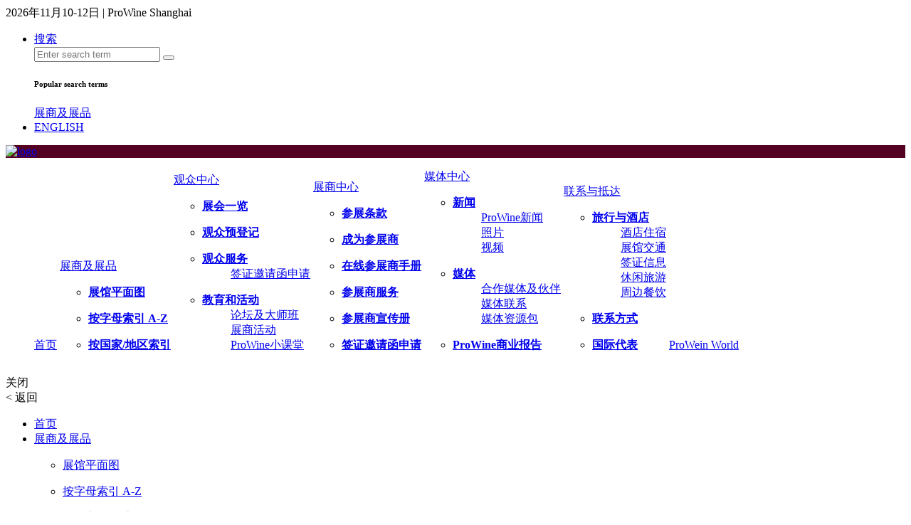

--- FILE ---
content_type: text/html; charset=utf-8
request_url: https://www.prowine-shanghai.com/exhibition/index.html?search=letter&letter=T
body_size: 11549
content:
<!DOCTYPE html>
<html>
    <head>
        <meta charset="UTF-8">
<meta name="viewport" content="width=device-width, initial-scale=1, maximum-scale=1, minimum-scale=1.0, user-scalable=no">
<meta name="format-detection" content="telephone=no">
<meta http-equiv="x-rim-auto-match" content="none">
<title>ProWine Shanghai</title>
<meta name="description"  content="作为中国大陆地区葡萄酒和烈酒行业的头部贸易展览会，ProWine Shanghai 2023已于11月8-10日在上海新国际博览中心盛大召开，以庆祝其具有纪念意义的十周年。海内外企业、行业伙伴在这意义非凡的三天全然释放市场压力，享受属于葡萄酒人的年度盛会。这一备受期待的盛会不仅标志着国际参展商在疫情后盛大回归中国市场，也印证着ProWine Shanghai在中国大陆葡萄酒和烈酒市场显要的影响力。">
<meta name="keywords"  content="ProWine Shanghai">
<link rel="stylesheet" href="/static/common/font-awesome/css/font-awesome.css" />
<link rel="stylesheet" href="/static/home/iconfont/iconfont.css" />
<link rel="stylesheet" href="/static/common/swiper5/css/swiper.min.css" />
<link rel="stylesheet" type="text/css" href="/static/common/chosen/chosen.css" />

<link rel="stylesheet" href="/static/home/css/content.css">
<link rel="stylesheet" href="/static/home/css/base.css?v=202412021820">
<link rel="stylesheet" href="/static/home/css/response.css?v=4">

<script type="text/javascript" src="/static/common/jquery-3.4.1.min.js"></script>
<script type="text/javascript" src="/static/common/chosen/chosen.jquery.js?v=1"></script>
<script type="text/javascript" src="/static/common/layer-v3.0.1/layer/layer.js"></script>
<script type="text/javascript" src="/static/common/swiper5/js/swiper.min.js"></script>
<script type="text/javascript" src="/static/common/laydate/laydate.js"></script>

<script type="text/javascript" src="/static/home/js/compiled.js"></script>
<script type="text/javascript" src="/static/home/js/scroll.js"></script>
<script src="/static/home/js/js.js?v=3"></script>

<script>
    var lang = "cn";
</script>


        
    </head>

    <body>
        
<header>
    <div class="shortcut-row">
        <div class="wrap ">
            <div class="page clearfloat">
                <a class="toggle-nav-btn iconfont icon-menu2" id="top" href="javascript:void(0)"></a>
                <div class="header-flex-top">
                   <div class="header-left">
                        <div class="tool tool-event">
                            <div id="event-information" class="pull-left divider-left divider-right">
                                2026年11月10-12日 | ProWine Shanghai
                            </div>
            
                            <div id="event-countdown" class="pull-left clearfix hidden-xs hidden-sm"></div>
                        </div>
                        <div class="btn-group tool tool-btngroup hidden-xs hidden-sm" role="group" aria-label="...">
                            <a class="btn btn--icon divider-right" data-toggle="tooltip" data-placement="bottom" title="ProWine_Asia_2019.ics">
                                <i class="fa fa-calendar fa-lg"></i>
                            </a>
                        </div>
                   </div>
                   <div class="header-right">
                        <div class="shortcut" dim-metabar="">
                            <ul class="nav shortcut-nav ullist-none">
                                <li class="position--relative search--relative">
                                    <a href="javascript:void(0)" class="toggle-trigger2">
                                        <i class="iconfont icon-sousuo2 font-size-150"></i>
                                        <span>搜索</span>
                                    </a>
                                    <div class="search-row">
                                        <div class="wrap">
                                            <div class="search-top">
                                                <input type="text" class="search-input ui-autocomplete-input" id="txt-header-search-key" placeholder="Enter search term" autocomplete="off">
                                                <button class="search-button" onclick="header_search()"><i class="iconfont icon-sousuo2 font-size-150" style="color: #fff;font-size: 24px;"></i></button>
                                            </div>
                                            <div class="search-terms-row clearfloat">
                                                <h6 class="search-terms-title">Popular search terms</h6>
                                                
                                                <div class="search-terms-line">
                                                    
                                                    <a href="/exhibition" class="search-terms">展商及展品 <i class="iconfont icon-gengduo1"></i></a>
                                                    
                                                </div>
                                            </div>
                                        </div>
                                    </div>
                                </li>
                                <li class="position--relative">
                                    <a href="/en/exhibition/index.html?search=letter&amp;letter=T" class="toggle-trigger2">
                                        <i class="iconfont  icon-iconfontdiqiu font-size-150"></i>
                                        <span>ENGLISH</span>
                                    </a>
                                </li>
        
                            </ul>
                        </div>
                   </div>
                </div>

                <script type="text/javascript">
                    $(function(){
                        $('#event-countdown').countdown({
                            date: '11 10, 2026 00:00:00',
                            render: function(data) {
                                $(this.el).html('<div class="pull-left">' + this.leadingZeros((data.years * 365) + data.days, 3) + '<span class="label">天数</span></div><div class="pull-left">' + this.leadingZeros(data.hours, 2) + '<span class="label">小时</span></div><div class="pull-left">' + this.leadingZeros(data.min, 2) + '<span class="label">分</span></div><div class="pull-left">' + this.leadingZeros(data.sec, 2) + '<span class="label">秒</span></div>');
                            }
                        });

                        const oBanner = $('#header-banner')
                        const time = new Date('2025/1/6 00:00:00')

                        if (new Date().getTime() > time.getTime()) {
                            oBanner.attr('src', '/static/home/images/Banner_cn_2026_Spring_Festival.jpg')
                        }

                    })
                    function header_search() {
                        var val = $("#txt-header-search-key").val();
                        if (val.length > 0) {
                            window.location.href = "/search.html?key=" + val;
                        }
                        else {
                            $("#txt-header-search-key").focus();
                            CBDtools.toggleClass($("#txt-header-search-key"), "txt-input-error", 3, 300, null);
                        }

                    }
                    $("#txt-header-search-key").keyup(function (e) {
                        var keycode = e.which;
                        if (keycode == 13) {
                            header_search();
                        }

                    })
                    $('.js-adcloseBtn').on('click',function(){
                        $('.js-adtopbox').remove();
                        $('.js-shortcut-row').css('position','fixed');
                        $('.js-ablist').css('top','290px');
                    

                    });
                </script>
            </div>
        </div>
    </div>
    <div class="wrap" style="width: 100%; padding: 0;">
        <div class="page clearfloat" style="background-color: #540022;">
            <!-- <a class="logo-img"> -->
<!--                <img src="/static/home/images/banner-92222.jpg" alt="logo">-->
                <!-- <img src="/static/home/images/top20231101.jpg" alt="logo"> -->
            <!-- </a> -->
            <a class="logo-img" href="https://prowine.fhcchina.com/zh-cn/user/register?utm_medium=online&utm_source=website&utm_campaign=pwc" target="_blank">
                <!-- <img src="/static/home/images/banner-2024.jpg?v=2024" alt="logo"> -->
                <!-- <img src="/static/home/images/banner.jpg?v=1" alt="logo"> -->
                <!-- max-width: 945px;  -->
                <img style="margin: auto;" id="header-banner" src="/static/home/images/Banner_cn_2026_Spring_Festival.jpg" alt="logo">
                
            </a>
        </div>
    </div>

    <style>
        .font-bold {
            font-weight: bold;
        }
        
        .nav-ul {
            white-space: nowrap;
        }
        .nav-ul .nav-li {
            float: none;
            display: inline-block;
        }
    </style>
    <nav class="nav-row clearfloat">
        <div class="wrap">
            <div class="page clearfloat">
                <ul class="nav-ul clearfloat ullist-none">
                                        <li class="nav-li">
                                                    <a class="nav-li-a" href="/" target="_self">首页</a>
                                            </li>
                                                            <li class="nav-li">
                                                    <a class="nav-li-a" href="/exhibitors-products" target="_self">展商及展品</a>
                                                <div class="sub-nav-row clearfloat">
                            <div class="wrap">
                                <div class="page clearfloat">
                                    <ul class="sub-nav-ul clearfloat">
                                                                                <li class="sub-nav">
                                            <dl>
                                                <dt class="font-bold">
                                                                                                            <a class="sub-nav-a" href="/exhibitors-products/hall-plan" target="_self">展馆平面图</a>
                                                                                                    </dt>
                                                                                            </dl>
                                        </li>
                                                                                <li class="sub-nav">
                                            <dl>
                                                <dt class="font-bold">
                                                                                                            <a class="sub-nav-a" href="/exhibition?search=letter" target="_self">按字母索引 A-Z</a>
                                                                                                    </dt>
                                                                                            </dl>
                                        </li>
                                                                                <li class="sub-nav">
                                            <dl>
                                                <dt class="font-bold">
                                                                                                            <a class="sub-nav-a" href="/exhibition" target="_self">按国家/地区索引</a>
                                                                                                    </dt>
                                                                                            </dl>
                                        </li>
                                                                            </ul>
                                </div>
                            </div>
                        </div>
                                            </li>
                                                            <li class="nav-li">
                                                    <a class="nav-li-a" href="/audience-center" target="_self">观众中心</a>
                                                <div class="sub-nav-row clearfloat">
                            <div class="wrap">
                                <div class="page clearfloat">
                                    <ul class="sub-nav-ul clearfloat">
                                                                                <li class="sub-nav">
                                            <dl>
                                                <dt class="font-bold">
                                                                                                            <a class="sub-nav-a" href="/audience-center/at-a-glance" target="_self">展会一览</a>
                                                                                                    </dt>
                                                                                            </dl>
                                        </li>
                                                                                <li class="sub-nav">
                                            <dl>
                                                <dt class="font-bold">
                                                                                                            <a class="sub-nav-a" href="https://prowine.fhcchina.com/zh-cn/user/register?utm_medium=online&amp;utm_source=website&amp;utm_campaign=pwc" target="_blank">观众预登记</a>
                                                                                                    </dt>
                                                                                            </dl>
                                        </li>
                                                                                <li class="sub-nav">
                                            <dl>
                                                <dt class="font-bold">
                                                                                                            <a class="sub-nav-a" href="/audience-center/services-for-visitors" target="_self">观众服务</a>
                                                                                                    </dt>
                                                                                                <dd>
                                                                                                            <a class="sub-nav-a" href="/visa-application" target="_blank">签证邀请函申请</a>
                                                                                                    </dd>
                                                                                                                                            </dl>
                                        </li>
                                                                                <li class="sub-nav">
                                            <dl>
                                                <dt class="font-bold">
                                                                                                            <a class="sub-nav-a" href="/Activities" target="_self">教育和活动</a>
                                                                                                    </dt>
                                                                                                <dd>
                                                                                                            <a class="sub-nav-a" href="/Activities/3.html" target="_self">论坛及大师班</a>
                                                                                                    </dd>
                                                                                                <dd>
                                                                                                            <a class="sub-nav-a" href="/Activities/26.html" target="_self">展商活动</a>
                                                                                                    </dd>
                                                                                                <dd>
                                                                                                            <a class="sub-nav-a" href="https://www.prowine-shanghai.com/Activities/28.html" target="_blank">ProWine小课堂</a>
                                                                                                    </dd>
                                                                                                                                            </dl>
                                        </li>
                                                                            </ul>
                                </div>
                            </div>
                        </div>
                                            </li>
                                                            <li class="nav-li">
                                                    <a class="nav-li-a" href="/exhibitors_and_products" target="_self">展商中心</a>
                                                <div class="sub-nav-row clearfloat">
                            <div class="wrap">
                                <div class="page clearfloat">
                                    <ul class="sub-nav-ul clearfloat">
                                                                                <li class="sub-nav">
                                            <dl>
                                                <dt class="font-bold">
                                                                                                            <a class="sub-nav-a" href="https://www.prowine-shanghai.com/uploads/download/20250617/6851057fc0f2d.pdf" target="_blank">参展条款</a>
                                                                                                    </dt>
                                                                                            </dl>
                                        </li>
                                                                                <li class="sub-nav">
                                            <dl>
                                                <dt class="font-bold">
                                                                                                            <a class="sub-nav-a" href="/exhibitors/become_an_exhibitor" target="_self">成为参展商</a>
                                                                                                    </dt>
                                                                                            </dl>
                                        </li>
                                                                                <li class="sub-nav">
                                            <dl>
                                                <dt class="font-bold">
                                                                                                            <a class="sub-nav-a" href="http://manual.fhcchina.com/prowine/" target="_blank">在线参展商手册</a>
                                                                                                    </dt>
                                                                                            </dl>
                                        </li>
                                                                                <li class="sub-nav">
                                            <dl>
                                                <dt class="font-bold">
                                                                                                            <a class="sub-nav-a" href="/exhibitors/services-for-exhibitors" target="_self">参展商服务</a>
                                                                                                    </dt>
                                                                                            </dl>
                                        </li>
                                                                                <li class="sub-nav">
                                            <dl>
                                                <dt class="font-bold">
                                                                                                            <a class="sub-nav-a" href="/uploads/download/20250307/67ca8caf7d524.pdf" target="_blank">参展商宣传册</a>
                                                                                                    </dt>
                                                                                            </dl>
                                        </li>
                                                                                <li class="sub-nav">
                                            <dl>
                                                <dt class="font-bold">
                                                                                                            <a class="sub-nav-a" href="/exhibitors/visa-application" target="_blank">签证邀请函申请</a>
                                                                                                    </dt>
                                                                                            </dl>
                                        </li>
                                                                            </ul>
                                </div>
                            </div>
                        </div>
                                            </li>
                                                            <li class="nav-li">
                                                    <a class="nav-li-a" href="/press/overview" target="_self">媒体中心</a>
                                                <div class="sub-nav-row clearfloat">
                            <div class="wrap">
                                <div class="page clearfloat">
                                    <ul class="sub-nav-ul clearfloat">
                                                                                <li class="sub-nav">
                                            <dl>
                                                <dt class="font-bold">
                                                                                                            <a class="sub-nav-a" href="javascript:;">新闻</a>
                                                                                                    </dt>
                                                                                                <dd>
                                                                                                            <a class="sub-nav-a" href="/press/press_material/press_release" target="_self">ProWine新闻</a>
                                                                                                    </dd>
                                                                                                <dd>
                                                                                                            <a class="sub-nav-a" href="/press/press_material/press_photos" target="_self">照片</a>
                                                                                                    </dd>
                                                                                                <dd>
                                                                                                            <a class="sub-nav-a" href="/press/press_material/video" target="_self">视频</a>
                                                                                                    </dd>
                                                                                                                                            </dl>
                                        </li>
                                                                                <li class="sub-nav">
                                            <dl>
                                                <dt class="font-bold">
                                                                                                            <a class="sub-nav-a" href="javascript:;">媒体</a>
                                                                                                    </dt>
                                                                                                <dd>
                                                                                                            <a class="sub-nav-a" href="/cooperative/media" target="_self">合作媒体及伙伴</a>
                                                                                                    </dd>
                                                                                                <dd>
                                                                                                            <a class="sub-nav-a" href="/press/contact" target="_self">媒体联系</a>
                                                                                                    </dd>
                                                                                                <dd>
                                                                                                            <a class="sub-nav-a" href="/press/press_material/logos_ads" target="_self">媒体资源包</a>
                                                                                                    </dd>
                                                                                                                                            </dl>
                                        </li>
                                                                                <li class="sub-nav">
                                            <dl>
                                                <dt class="font-bold">
                                                                                                            <a class="sub-nav-a" href="/press/business_report" target="_self">ProWine商业报告</a>
                                                                                                    </dt>
                                                                                            </dl>
                                        </li>
                                                                            </ul>
                                </div>
                            </div>
                        </div>
                                            </li>
                                                            <li class="nav-li">
                                                    <a class="nav-li-a" href="/contact_arrival" target="_self">联系与抵达</a>
                                                <div class="sub-nav-row clearfloat">
                            <div class="wrap">
                                <div class="page clearfloat">
                                    <ul class="sub-nav-ul clearfloat">
                                                                                <li class="sub-nav">
                                            <dl>
                                                <dt class="font-bold">
                                                                                                            <a class="sub-nav-a" href="/contact_arrival" target="_self">旅行与酒店</a>
                                                                                                    </dt>
                                                                                                <dd>
                                                                                                            <a class="sub-nav-a" href="/contact_arrival/service/hotel" target="_self">酒店住宿</a>
                                                                                                    </dd>
                                                                                                <dd>
                                                                                                            <a class="sub-nav-a" href="/contact_arrival/service/transportation" target="_self">展馆交通</a>
                                                                                                    </dd>
                                                                                                <dd>
                                                                                                            <a class="sub-nav-a" href="/contact_arrival/service/visa_invitation" target="_self">签证信息</a>
                                                                                                    </dd>
                                                                                                <dd>
                                                                                                            <a class="sub-nav-a" href="/contact_arrival/service/travelling" target="_self">休闲旅游</a>
                                                                                                    </dd>
                                                                                                <dd>
                                                                                                            <a class="sub-nav-a" href="/contact_arrival/service/catering" target="_self">周边餐饮</a>
                                                                                                    </dd>
                                                                                                                                            </dl>
                                        </li>
                                                                                <li class="sub-nav">
                                            <dl>
                                                <dt class="font-bold">
                                                                                                            <a class="sub-nav-a" href="/contact_arrival/contact" target="_self">联系方式</a>
                                                                                                    </dt>
                                                                                            </dl>
                                        </li>
                                                                                <li class="sub-nav">
                                            <dl>
                                                <dt class="font-bold">
                                                                                                            <a class="sub-nav-a" href="/contact_arrival/international-representatives" target="_self">国际代表</a>
                                                                                                    </dt>
                                                                                            </dl>
                                        </li>
                                                                            </ul>
                                </div>
                            </div>
                        </div>
                                            </li>
                                                            <li class="nav-li">
                                                    <a class="nav-li-a" href="/prowein-world" target="_self">ProWein World</a>
                                            </li>
                                                        </ul>
            </div>
        </div>
        <!-- <div class="rtising-left jsrtisingscroll" style="display: none;"> -->
            <!-- <img src="/static/home/images/banner_120x120.jpg" alt="logo"> -->
            <!-- <img style="margin-top: 10px;" src="/static/home/images/Customers_Banner/CWI/CWI_ProWine_Shanghai_online_Banner2.jpg" alt="logo"> -->
            <!-- <img style="margin-bottom: 10px;" src="/static/home/images/rtising-right10.jpg" alt="logo">
            <img style="margin-bottom: 10px;" src="/static/home/images/rtising-right11.jpg" alt="logo">
            <img style="margin-bottom: 10px;" src="/static/home/images/rtising-right1-6.png" alt="logo">
            <img style="margin-bottom: 10px;" src="/static/home/images/iccon4.jpg" alt="logo">
            <img style="margin-bottom: 10px;" src="/static/home/images/iccon6.jpg" alt="logo">
            <img src="/static/home/images/rtising-right6.jpg" alt="logo"> -->
        <!-- </div> -->
    
        <!-- <div class="rtising-right jsrtisingscroll" style="display: none;"> -->
            <!-- <img src="/static/home/images/expandable_Banner_Homepage.jpg" alt="logo"> -->
            <!-- <img src="/static/home/images/Customers_Banner/Wines_of_Germany/germany_120x120.jpg?v=1" alt="logo"> -->
            <!-- <img style="margin-top: 10px;" src="/static/home/images/Customers_Banner/Wines_of_Portugal/BANNER_120X120_02.jpg" alt="logo"> -->
            <!-- <img style="margin-bottom: 10px;" src="/static/home/images/bann20231101.jpg" alt="logo">
            <img style="margin-bottom: 10px;" src="/static/home/images/iccon5.jpg" alt="logo">
            <img style="margin-bottom: 10px;" src="/static/home/images/rtising-right1-5.jpg" alt="logo">
            <img style="margin-bottom: 10px;" src="/static/home/images/iccon2.jpg" alt="logo">
            <img style="margin-bottom: 10px;" src="/static/home/images/iccon3.jpg" alt="logo">
            <img style="margin-bottom: 10px;" src="/static/home/images/rtising-right9.jpg" alt="logo"> -->
        <!-- </div> -->
    </nav>
</header>

<script>
    $(function() {
        // const urls = {
        //     0: '/static/home/images/Customers_Banner/CWI/CWI_ProWine_Shanghai_online_Banner2.jpg',
        //     1: '/static/home/images/Customers_Banner/GCF/Expandable_Banner_Homepage_JPC.jpg',
        //     2: '/static/home/images/Customers_Banner/Serbia/banner_120x120.jpg',
        //     3: '/static/home/images/Customers_Banner/Wines_of_Portugal/BANNER_120X120_02.jpg',
        //     4: '/static/home/images/Customers_Banner/Wines_of_Germany/germany_120x120.jpg?v=1',
        //     5: '/static/home/images/Customers_Banner/Wine_of_Australia/Australia_120x120_2.jpg',
        //     6: '/static/home/images/Customers_Banner/French/French_120x120.jpg',
        //     7: '/static/home/images/Customers_Banner/Africa/Africa_120x120_2.jpg',
        //     8: '/static/home/images/Customers_Banner/Brazil/Brazil_120x120.jpg',
        //     9: '/static/home/images/Customers_Banner/HolyLand/HolyLand_120x120.jpg',
        //     10: '/static/home/images/Customers_Banner/TwoHeadsWines/TwoHeadsWines_120x120.jpg',
        //     11: '/static/home/images/Customers_Banner/YinchuanWine/YinchuanWine_120x120.jpg',
        //     12: '/static/home/images/Customers_Banner/ChangCheng/ChangCheng_120x120.jpg',
        // }
        const urls = [
            // '/static/home/images/Customers_Banner/CWI/CWI_ProWine_Shanghai_online_Banner2.jpg',
            // '/static/home/images/Customers_Banner/GCF/Expandable_Banner_Homepage_JPC.jpg',
            // // '/static/home/images/Customers_Banner/Serbia/banner_120x120.jpg',
            // '/static/home/images/Customers_Banner/Wines_of_Portugal/BANNER_120X120_02.jpg',
            // '/static/home/images/Customers_Banner/Wines_of_Germany/germany_120x120.jpg?v=1',
            // '/static/home/images/Customers_Banner/Wine_of_Australia/Australia_120x120_2.jpg',
            // // '/static/home/images/Customers_Banner/French/French_120x120.jpg',
            // '/static/home/images/Customers_Banner/Africa/Africa_120x120_2.jpg',
            // '/static/home/images/Customers_Banner/Brazil/Brazil_120x120.jpg',
            // '/static/home/images/Customers_Banner/HolyLand/HolyLand_120x120.jpg',
            // '/static/home/images/Customers_Banner/TwoHeadsWines/TwoHeadsWines_120x120.jpg',
            // '/static/home/images/Customers_Banner/YinchuanWine/YinchuanWine_120x120.jpg',
            // '/static/home/images/Customers_Banner/ChangCheng/ChangCheng_120x120.jpg',
            '/static/home/images/customers_banner_2025/australian_wine_120x120.jpg',
            '/static/home/images/customers_banner_2025/portugal_wine_120x120.jpg',
            '/static/home/images/customers_banner_2025/w4a15_120x120.png',
            '/static/home/images/customers_banner_2025/brazil_wine_120x120.jpg',
            '/static/home/images/customers_banner_2025/germany_wine_120x120.png',
            '/static/home/images/customers_banner_2025/french_wine_120x120.jpg',
            '/static/home/images/customers_banner_2025/catalonia_wine_120x120.jpg',
            '/static/home/images/customers_banner_2025/south_africa_wine_120x120.jpg',
            '/static/home/images/customers_banner_2025/new_zealand_wine_120x120.jpg',
            '/static/home/images/customers_banner_2025/europe_wine_120x120.jpg',
            '/static/home/images/customers_banner_2025/jp-chenet_wine_120x120.jpg',
        ]
        const urlKeys = Object.keys(urls);
        const now = new Date().getTime();
        // const startDate = new Date('2024/09/24 00:00:00').getTime();
        const startDate = new Date('2025/09/29 00:00:00').getTime();
        const weeksElapsed = (Math.floor((now - startDate) / (1000 * 60 * 60 * 24 * 7))) + 1;
        const cur = weeksElapsed % urlKeys.length;
        const iMiddle = Math.ceil(urlKeys.length / 2)
        const rest = urlKeys.length % 2 !== 0 ? null : iMiddle >= cur ? urlKeys.length - 1 : 0

        let loopCount = urlKeys.length - 1
        // 如果需要成对出现，就翻开该注释
        // if (urlKeys.length % 2 === 0) {
        //     loopCount -= 1
        // }
        $('.rtising-left,.rtising-right').html('');
        const oColorButton = $(`<div style="text-align: center;"><span style="width: 30px;height: 30px; line-height: 30px; text-align: center; background-color: #861531; color: #fff; border-color: #861531; border-radius: 50%; cursor: pointer; font-size: 16px; font-weight: bold; display: inline-block;">×</span></div>`)
        oColorButton.find('span').on('click', function() {
            $(this).parent().parent().remove()
        })

        $('.rtising-left,.rtising-right').append(oColorButton)
        
        let appendSide = 'left';
        let count = 0;
        for (let i = 0; i < urlKeys.length; i++) {
            if (i !== cur && i !== cur && count < loopCount) {
                $(`.rtising-${appendSide}`).append(`<img style="margin-top: 10px" src="${urls[i]}" alt="logo">`);
                // appendSide = appendSide === 'left' ? 'right' : 'left';
                appendSide = count % 2 === 0 ? 'right' : 'left';
                count++;
            }
        }

        // const isNextWeek = new Date('2025/09/29 00:00:00') <= new Date()


        // if (!isNextWeek) {
        //     $(`.rtising-left`).append(`<img style="margin-top: 10px" src="/static/home/images/Customers_Banner/Wines_of_Germany/germany_120x120_2025.jpg" alt="logo">`);
        //     $(`.rtising-left`).append(`<img style="margin-top: 10px" src="/static/home/images/Customers_Banner/w4a15/w4a15_120_120.png" alt="logo">`);
            
        //     $(`.rtising-right`).append(`<img style="margin-top: 10px" src="/static/home/images/Customers_Banner/Brazil/Brazil_120x120.jpg" alt="logo">`);
        //     // $(`.rtising-right`).append(`<img style="margin-top: 10px" src="/static/home/images/Customers_Banner/Wines_of_Portugal/BANNER_120X120_02.jpg" alt="logo">`);
        //     $(`.rtising-right`).append(`<img style="margin-top: 10px" src="/static/home/images/Customers_Banner/Wine_of_Australia/Australia_120x120.jpg" alt="logo">`);
        // } else {
        //     $(`.rtising-left`).append(`<img style="margin-top: 10px" src="/static/home/images/Customers_Banner/Wines_of_Portugal/BANNER_120X120_02.jpg" alt="logo">`);
        //     $(`.rtising-left`).append(`<img style="margin-top: 10px" src="/static/home/images/Customers_Banner/Wines_of_Germany/germany_120x120_2025.jpg" alt="logo">`);
        //     // $(`.rtising-right`).append(`<img style="margin-top: 10px" src="/static/home/images/Customers_Banner/Wine_of_Australia/Australia_120x120.jpg" alt="logo">`);
        //     $(`.rtising-right`).append(`<img style="margin-top: 10px" src="/static/home/images/Customers_Banner/Brazil/Brazil_120x120.jpg" alt="logo">`);
        //     $(`.rtising-right`).append(`<img style="margin-top: 10px" src="/static/home/images/Customers_Banner/w4a15/w4a15_120_120.png" alt="logo">`);
        // }
        
        $('.rtising-left,.rtising-right').show()
        // '/static/home/images/Customers_Banner/Wines_of_Portugal/BANNER_120X120_02.jpg',
        // '/static/home/images/Customers_Banner/Brazil/Brazil_120x120.jpg',

    })
    $(document).ready(function() {
        var banner = $('.jsrtisingscroll');
        var bannerTopOffset = banner.offset().top; // banner 距离页面顶部的偏移量

        $(window).scroll(function() {
            var scrollTop = $(window).scrollTop(); // 页面滚动的高度
            if (scrollTop > bannerTopOffset) {
                banner.addClass('rtisingfixed'); // 添加固定样式
            } else {
                banner.removeClass('rtisingfixed'); // 移除固定样式
            }
        });
    });

</script>

<!-- 移动端 -->
<div class="menu-row">
    <div class="menu-close">
        <span class="iconfont icon-guanbi"></span>
        关闭
    </div>
    <div class="menu-return">
        <span class=""><</span>
        返回
    </div>
    <ul class="menu-ul">
        <!-- <li class="menu-li">
            <a href="/" class="menu-li-a">首页 </a>
        </li> -->
                <li class="menu-li ">
            <a href="/" target="_self" class="menu-li-a">首页</a>
                    </li>
                        <li class="menu-li ">
            <a href="/exhibitors-products" target="_self" class="menu-li-a">展商及展品</a>
                        <ul class="sub-menu-ul clearfloat">
                                <li class="sub-menu">
                    <dl>
                        <dt><a href="/exhibitors-products/hall-plan" class="sub-menu-a"  target="_self">展馆平面图</a></dt>
                                            </dl>
                </li>
                                                <li class="sub-menu">
                    <dl>
                        <dt><a href="/exhibition?search=letter" class="sub-menu-a"  target="_self">按字母索引 A-Z</a></dt>
                                            </dl>
                </li>
                                                <li class="sub-menu">
                    <dl>
                        <dt><a href="/exhibition" class="sub-menu-a"  target="_self">按国家/地区索引</a></dt>
                                            </dl>
                </li>
                                            </ul>
                    </li>
                        <li class="menu-li ">
            <a href="/audience-center" target="_self" class="menu-li-a">观众中心</a>
                        <ul class="sub-menu-ul clearfloat">
                                <li class="sub-menu">
                    <dl>
                        <dt><a href="/audience-center/at-a-glance" class="sub-menu-a"  target="_self">展会一览</a></dt>
                                            </dl>
                </li>
                                                <li class="sub-menu">
                    <dl>
                        <dt><a href="https://prowine.fhcchina.com/zh-cn/user/register?utm_medium=online&amp;utm_source=website&amp;utm_campaign=pwc" class="sub-menu-a"  target="_blank">观众预登记</a></dt>
                                            </dl>
                </li>
                                                <li class="sub-menu">
                    <dl>
                        <dt><a href="/audience-center/services-for-visitors" class="sub-menu-a"  target="_self">观众服务</a></dt>
                                                <dd><a href="/visa-application"  target="_blank" rel = "nofollow"  class="sub-menu-a">签证邀请函申请</a></dd>
                                                                    </dl>
                </li>
                                                <li class="sub-menu">
                    <dl>
                        <dt><a href="/Activities" class="sub-menu-a"  target="_self">教育和活动</a></dt>
                                                <dd><a href="/Activities/3.html"  target="_self" rel = "nofollow"  class="sub-menu-a">论坛及大师班</a></dd>
                                                                        <dd><a href="/Activities/26.html"  target="_self" rel = "nofollow"  class="sub-menu-a">展商活动</a></dd>
                                                                        <dd><a href="https://www.prowine-shanghai.com/Activities/28.html"  target="_blank" rel = "nofollow"  class="sub-menu-a">ProWine小课堂</a></dd>
                                                                    </dl>
                </li>
                                            </ul>
                    </li>
                        <li class="menu-li ">
            <a href="/exhibitors_and_products" target="_self" class="menu-li-a">展商中心</a>
                        <ul class="sub-menu-ul clearfloat">
                                <li class="sub-menu">
                    <dl>
                        <dt><a href="https://www.prowine-shanghai.com/uploads/download/20250617/6851057fc0f2d.pdf" class="sub-menu-a"  target="_blank">参展条款</a></dt>
                                            </dl>
                </li>
                                                <li class="sub-menu">
                    <dl>
                        <dt><a href="/exhibitors/become_an_exhibitor" class="sub-menu-a"  target="_self">成为参展商</a></dt>
                                            </dl>
                </li>
                                                <li class="sub-menu">
                    <dl>
                        <dt><a href="http://manual.fhcchina.com/prowine/" class="sub-menu-a"  target="_blank">在线参展商手册</a></dt>
                                            </dl>
                </li>
                                                <li class="sub-menu">
                    <dl>
                        <dt><a href="/exhibitors/services-for-exhibitors" class="sub-menu-a"  target="_self">参展商服务</a></dt>
                                            </dl>
                </li>
                                                <li class="sub-menu">
                    <dl>
                        <dt><a href="/uploads/download/20250307/67ca8caf7d524.pdf" class="sub-menu-a"  target="_blank">参展商宣传册</a></dt>
                                            </dl>
                </li>
                                                <li class="sub-menu">
                    <dl>
                        <dt><a href="/exhibitors/visa-application" class="sub-menu-a"  target="_blank">签证邀请函申请</a></dt>
                                            </dl>
                </li>
                                            </ul>
                    </li>
                        <li class="menu-li ">
            <a href="/press/overview" target="_self" class="menu-li-a">媒体中心</a>
                        <ul class="sub-menu-ul clearfloat">
                                <li class="sub-menu">
                    <dl>
                        <dt><a href="" class="sub-menu-a"  target="_self">新闻</a></dt>
                                                <dd><a href="/press/press_material/press_release"  target="_self" rel = "nofollow"  class="sub-menu-a">ProWine新闻</a></dd>
                                                                        <dd><a href="/press/press_material/press_photos"  target="_self" rel = "nofollow"  class="sub-menu-a">照片</a></dd>
                                                                        <dd><a href="/press/press_material/video"  target="_self" rel = "nofollow"  class="sub-menu-a">视频</a></dd>
                                                                    </dl>
                </li>
                                                <li class="sub-menu">
                    <dl>
                        <dt><a href="" class="sub-menu-a"  target="_self">媒体</a></dt>
                                                <dd><a href="/cooperative/media"  target="_self" rel = "nofollow"  class="sub-menu-a">合作媒体及伙伴</a></dd>
                                                                        <dd><a href="/press/contact"  target="_self" rel = "nofollow"  class="sub-menu-a">媒体联系</a></dd>
                                                                        <dd><a href="/press/press_material/logos_ads"  target="_self" rel = "nofollow"  class="sub-menu-a">媒体资源包</a></dd>
                                                                    </dl>
                </li>
                                                <li class="sub-menu">
                    <dl>
                        <dt><a href="/press/business_report" class="sub-menu-a"  target="_self">ProWine商业报告</a></dt>
                                            </dl>
                </li>
                                            </ul>
                    </li>
                        <li class="menu-li ">
            <a href="/contact_arrival" target="_self" class="menu-li-a">联系与抵达</a>
                        <ul class="sub-menu-ul clearfloat">
                                <li class="sub-menu">
                    <dl>
                        <dt><a href="/contact_arrival" class="sub-menu-a"  target="_self">旅行与酒店</a></dt>
                                                <dd><a href="/contact_arrival/service/hotel"  target="_self" rel = "nofollow"  class="sub-menu-a">酒店住宿</a></dd>
                                                                        <dd><a href="/contact_arrival/service/transportation"  target="_self" rel = "nofollow"  class="sub-menu-a">展馆交通</a></dd>
                                                                        <dd><a href="/contact_arrival/service/visa_invitation"  target="_self" rel = "nofollow"  class="sub-menu-a">签证信息</a></dd>
                                                                        <dd><a href="/contact_arrival/service/travelling"  target="_self" rel = "nofollow"  class="sub-menu-a">休闲旅游</a></dd>
                                                                        <dd><a href="/contact_arrival/service/catering"  target="_self" rel = "nofollow"  class="sub-menu-a">周边餐饮</a></dd>
                                                                    </dl>
                </li>
                                                <li class="sub-menu">
                    <dl>
                        <dt><a href="/contact_arrival/contact" class="sub-menu-a"  target="_self">联系方式</a></dt>
                                            </dl>
                </li>
                                                <li class="sub-menu">
                    <dl>
                        <dt><a href="/contact_arrival/international-representatives" class="sub-menu-a"  target="_self">国际代表</a></dt>
                                            </dl>
                </li>
                                            </ul>
                    </li>
                        <li class="menu-li ">
            <a href="/prowein-world" target="_self" class="menu-li-a">ProWein World</a>
                    </li>
                    </ul>
</div>

        
        

<div class="wrap">
    <div class="page clearfloat">
        <h2 class="indexTitle">ProWine Shanghai 2025 展商名单</h2>
        
        <div class="Demoonstration-row">
            <div class="Demoonstration-top">
                <ul class="DemoonstrationCondition-ul clearfloat ullist-none">
                    <li class="DemoonstrationCondition">
                        按国家地区搜索
                    </li>
                    <li class="DemoonstrationCondition">
                        按字母查询
                    </li>
                </ul>

                <div class="DemoonstrationSearch-row">
                    <div class="DemoonstrationSearch clearfloat">
                        <select name="country" class="DemoonstrationSearch-select" onchange="window.location.href='/exhibition/index.html?search=country&Country='+$(this).val()">
                            <option value="0">所有</option>
                                                        <option value="256" >中国(156) </option>
                                                        <option value="6" >西班牙(60) </option>
                                                        <option value="15" >德国(57) </option>
                                                        <option value="7" >法国(44) </option>
                                                        <option value="4" >澳大利亚(43) </option>
                                                        <option value="13" >意大利(39) </option>
                                                        <option value="186" >葡萄牙(38) </option>
                                                        <option value="211" >南非(36) </option>
                                                        <option value="120" >日本(36) </option>
                                                        <option value="14" >新西兰(26) </option>
                                                        <option value="94" >格鲁吉亚(24) </option>
                                                        <option value="203" >塞尔维亚(20) </option>
                                                        <option value="208" >斯洛文尼亚(13) </option>
                                                        <option value="1" >美国(8) </option>
                                                        <option value="31" >奥地利(8) </option>
                                                        <option value="3" >巴西(7) </option>
                                                        <option value="58" >智利(5) </option>
                                                        <option value="5" >英国(3) </option>
                                                        <option value="110" >中国香港(3) </option>
                                                        <option value="151" >墨西哥(3) </option>
                                                        <option value="27" >阿根廷(3) </option>
                                                        <option value="131" >黎巴嫩(2) </option>
                                                        <option value="117" >爱尔兰(2) </option>
                                                        <option value="111" >匈牙利(1) </option>
                                                        <option value="28" >亚美尼亚(1) </option>
                                                        <option value="164" >荷兰(1) </option>
                                                        <option value="153" >摩尔多瓦(1) </option>
                                                        <option value="222" >瑞士(1) </option>
                             
                        </select> 
                    </div>
                    <div class="DemoonstrationSearch clearfloat">
                        <div class="alphabet" id="letter_list">
                            <a href="/exhibition/index.html?search=letter" data-letter="All">All</a>
                                                        <a href="/exhibition/index.html?search=letter&amp;letter=A" data-letter="A" class="">A</a>
                                                        <a href="/exhibition/index.html?search=letter&amp;letter=B" data-letter="B" class="">B</a>
                                                        <a href="/exhibition/index.html?search=letter&amp;letter=C" data-letter="C" class="">C</a>
                                                        <a href="/exhibition/index.html?search=letter&amp;letter=D" data-letter="D" class="">D</a>
                                                        <a href="/exhibition/index.html?search=letter&amp;letter=E" data-letter="E" class="">E</a>
                                                        <a href="/exhibition/index.html?search=letter&amp;letter=F" data-letter="F" class="">F</a>
                                                        <a href="/exhibition/index.html?search=letter&amp;letter=G" data-letter="G" class="">G</a>
                                                        <a href="/exhibition/index.html?search=letter&amp;letter=H" data-letter="H" class="">H</a>
                                                        <a href="/exhibition/index.html?search=letter&amp;letter=I" data-letter="I" class="">I</a>
                                                        <a href="/exhibition/index.html?search=letter&amp;letter=J" data-letter="J" class="">J</a>
                                                        <a href="/exhibition/index.html?search=letter&amp;letter=K" data-letter="K" class="">K</a>
                                                        <a href="/exhibition/index.html?search=letter&amp;letter=L" data-letter="L" class="">L</a>
                                                        <a href="/exhibition/index.html?search=letter&amp;letter=M" data-letter="M" class="">M</a>
                                                        <a href="/exhibition/index.html?search=letter&amp;letter=N" data-letter="N" class="">N</a>
                                                        <a href="/exhibition/index.html?search=letter&amp;letter=O" data-letter="O" class="">O</a>
                                                        <a href="/exhibition/index.html?search=letter&amp;letter=P" data-letter="P" class="">P</a>
                                                        <a href="/exhibition/index.html?search=letter&amp;letter=Q" data-letter="Q" class="">Q</a>
                                                        <a href="/exhibition/index.html?search=letter&amp;letter=R" data-letter="R" class="">R</a>
                                                        <a href="/exhibition/index.html?search=letter&amp;letter=S" data-letter="S" class="">S</a>
                                                        <a href="/exhibition/index.html?search=letter&amp;letter=T" data-letter="T" class=" curr">T</a>
                                                        <a href="/exhibition/index.html?search=letter&amp;letter=U" data-letter="U" class="">U</a>
                                                        <a href="/exhibition/index.html?search=letter&amp;letter=V" data-letter="V" class="">V</a>
                                                        <a href="/exhibition/index.html?search=letter&amp;letter=W" data-letter="W" class="">W</a>
                                                        <a href="/exhibition/index.html?search=letter&amp;letter=X" data-letter="X" class="">X</a>
                                                        <a href="/exhibition/index.html?search=letter&amp;letter=Y" data-letter="Y" class="">Y</a>
                                                        <a href="/exhibition/index.html?search=letter&amp;letter=Z" data-letter="Z" class="">Z</a>
                                                    </div>
                    </div>
                </div>
            </div>
        </div>

        <ul class="DemoonstrationList-ul clearfloat">
                        <li class="DemoonstrationList">
                <div class="DemoonstrationList-a">
                    <div class="DemoonstrationList-img">
                        <a href="/exhibition/3681.html">
                            <img alt="" src="">
                        </a>
                    </div>
                    <div class="DemoonstrationList-text-row">
                        <a href="/exhibition/3681.html">
                            <strong class="DemoonstrationList-name"> 天府金樽（成都）贸易有限公司</strong>
                            <strong class="DemoonstrationList-nameEn">  TIANFUJINZUN(Chengdu)Trading co.,Ltd.</strong>
                            <!-- <div class="Demoonstration-tit-info">
                                                            </div> -->
                        </a>
                        <div class="Demoonstration-make">
                            <div class="DemoonstrationList-Booth">展位号：<span>W4C80</span></div>
                            <div class="countrybox"><i class="css_flag css_fr " style=" height:16px; margin-right:3px; margin-top:6px; display:inline;vertical-align: middle;"></i>
                                中国                            </div>
                        </div>
                    </div>
                </div>
            </li>
                        <li class="DemoonstrationList">
                <div class="DemoonstrationList-a">
                    <div class="DemoonstrationList-img">
                        <a href="/exhibition/3651.html">
                            <img alt="" src="">
                        </a>
                    </div>
                    <div class="DemoonstrationList-text-row">
                        <a href="/exhibition/3651.html">
                            <strong class="DemoonstrationList-name"> 田园酿造</strong>
                            <strong class="DemoonstrationList-nameEn">  Farmentation&reg;</strong>
                            <!-- <div class="Demoonstration-tit-info">
                                                            </div> -->
                        </a>
                        <div class="Demoonstration-make">
                            <div class="DemoonstrationList-Booth">展位号：<span>W4D70-08</span></div>
                            <div class="countrybox"><i class="css_flag css_fr " style=" height:16px; margin-right:3px; margin-top:6px; display:inline;vertical-align: middle;"></i>
                                中国                            </div>
                        </div>
                    </div>
                </div>
            </li>
                        <li class="DemoonstrationList">
                <div class="DemoonstrationList-a">
                    <div class="DemoonstrationList-img">
                        <a href="/exhibition/3645.html">
                            <img alt="" src="">
                        </a>
                    </div>
                    <div class="DemoonstrationList-text-row">
                        <a href="/exhibition/3645.html">
                            <strong class="DemoonstrationList-name"> 停云</strong>
                            <strong class="DemoonstrationList-nameEn">  Lingering Clouds</strong>
                            <!-- <div class="Demoonstration-tit-info">
                                                            </div> -->
                        </a>
                        <div class="Demoonstration-make">
                            <div class="DemoonstrationList-Booth">展位号：<span>W4D70-02</span></div>
                            <div class="countrybox"><i class="css_flag css_fr " style=" height:16px; margin-right:3px; margin-top:6px; display:inline;vertical-align: middle;"></i>
                                中国                            </div>
                        </div>
                    </div>
                </div>
            </li>
                        <li class="DemoonstrationList">
                <div class="DemoonstrationList-a">
                    <div class="DemoonstrationList-img">
                        <a href="/exhibition/3641.html">
                            <img alt="" src="">
                        </a>
                    </div>
                    <div class="DemoonstrationList-text-row">
                        <a href="/exhibition/3641.html">
                            <strong class="DemoonstrationList-name"> 泰生酒庄</strong>
                            <strong class="DemoonstrationList-nameEn">  泰生酒庄</strong>
                            <!-- <div class="Demoonstration-tit-info">
                                                            </div> -->
                        </a>
                        <div class="Demoonstration-make">
                            <div class="DemoonstrationList-Booth">展位号：<span></span></div>
                            <div class="countrybox"><i class="css_flag css_fr " style=" height:16px; margin-right:3px; margin-top:6px; display:inline;vertical-align: middle;"></i>
                                中国                            </div>
                        </div>
                    </div>
                </div>
            </li>
                        <li class="DemoonstrationList">
                <div class="DemoonstrationList-a">
                    <div class="DemoonstrationList-img">
                        <a href="/exhibition/3637.html">
                            <img alt="" src="">
                        </a>
                    </div>
                    <div class="DemoonstrationList-text-row">
                        <a href="/exhibition/3637.html">
                            <strong class="DemoonstrationList-name"> 逃牛岭酒庄</strong>
                            <strong class="DemoonstrationList-nameEn">  逃牛岭酒庄</strong>
                            <!-- <div class="Demoonstration-tit-info">
                                                            </div> -->
                        </a>
                        <div class="Demoonstration-make">
                            <div class="DemoonstrationList-Booth">展位号：<span></span></div>
                            <div class="countrybox"><i class="css_flag css_fr " style=" height:16px; margin-right:3px; margin-top:6px; display:inline;vertical-align: middle;"></i>
                                中国                            </div>
                        </div>
                    </div>
                </div>
            </li>
                        <li class="DemoonstrationList">
                <div class="DemoonstrationList-a">
                    <div class="DemoonstrationList-img">
                        <a href="/exhibition/3617.html">
                            <img alt="" src="">
                        </a>
                    </div>
                    <div class="DemoonstrationList-text-row">
                        <a href="/exhibition/3617.html">
                            <strong class="DemoonstrationList-name"> 图兰朵酒庄</strong>
                            <strong class="DemoonstrationList-nameEn">  CHATEAU DULAAN</strong>
                            <!-- <div class="Demoonstration-tit-info">
                                                            </div> -->
                        </a>
                        <div class="Demoonstration-make">
                            <div class="DemoonstrationList-Booth">展位号：<span></span></div>
                            <div class="countrybox"><i class="css_flag css_fr " style=" height:16px; margin-right:3px; margin-top:6px; display:inline;vertical-align: middle;"></i>
                                中国                            </div>
                        </div>
                    </div>
                </div>
            </li>
                        <li class="DemoonstrationList">
                <div class="DemoonstrationList-a">
                    <div class="DemoonstrationList-img">
                        <a href="/exhibition/3605.html">
                            <img alt="" src="">
                        </a>
                    </div>
                    <div class="DemoonstrationList-text-row">
                        <a href="/exhibition/3605.html">
                            <strong class="DemoonstrationList-name"> 唐古莱昆莫酒业</strong>
                            <strong class="DemoonstrationList-nameEn">  唐古莱昆莫酒业</strong>
                            <!-- <div class="Demoonstration-tit-info">
                                                            </div> -->
                        </a>
                        <div class="Demoonstration-make">
                            <div class="DemoonstrationList-Booth">展位号：<span>W4B78-15</span></div>
                            <div class="countrybox"><i class="css_flag css_fr " style=" height:16px; margin-right:3px; margin-top:6px; display:inline;vertical-align: middle;"></i>
                                中国                            </div>
                        </div>
                    </div>
                </div>
            </li>
                        <li class="DemoonstrationList">
                <div class="DemoonstrationList-a">
                    <div class="DemoonstrationList-img">
                        <a href="/exhibition/3591.html">
                            <img alt="" src="">
                        </a>
                    </div>
                    <div class="DemoonstrationList-text-row">
                        <a href="/exhibition/3591.html">
                            <strong class="DemoonstrationList-name"> 天塞酒庄</strong>
                            <strong class="DemoonstrationList-nameEn">  天塞酒庄</strong>
                            <!-- <div class="Demoonstration-tit-info">
                                                            </div> -->
                        </a>
                        <div class="Demoonstration-make">
                            <div class="DemoonstrationList-Booth">展位号：<span>W4B78-01</span></div>
                            <div class="countrybox"><i class="css_flag css_fr " style=" height:16px; margin-right:3px; margin-top:6px; display:inline;vertical-align: middle;"></i>
                                中国                            </div>
                        </div>
                    </div>
                </div>
            </li>
                        <li class="DemoonstrationList">
                <div class="DemoonstrationList-a">
                    <div class="DemoonstrationList-img">
                        <a href="/exhibition/3590.html">
                            <img alt="" src="">
                        </a>
                    </div>
                    <div class="DemoonstrationList-text-row">
                        <a href="/exhibition/3590.html">
                            <strong class="DemoonstrationList-name"> 天山冰湖酒庄</strong>
                            <strong class="DemoonstrationList-nameEn">  天山冰湖酒庄</strong>
                            <!-- <div class="Demoonstration-tit-info">
                                                            </div> -->
                        </a>
                        <div class="Demoonstration-make">
                            <div class="DemoonstrationList-Booth">展位号：<span>W4B51-14</span></div>
                            <div class="countrybox"><i class="css_flag css_fr " style=" height:16px; margin-right:3px; margin-top:6px; display:inline;vertical-align: middle;"></i>
                                中国                            </div>
                        </div>
                    </div>
                </div>
            </li>
                        <li class="DemoonstrationList">
                <div class="DemoonstrationList-a">
                    <div class="DemoonstrationList-img">
                        <a href="/exhibition/3588.html">
                            <img alt="" src="">
                        </a>
                    </div>
                    <div class="DemoonstrationList-text-row">
                        <a href="/exhibition/3588.html">
                            <strong class="DemoonstrationList-name"> 塔西河谷酒庄</strong>
                            <strong class="DemoonstrationList-nameEn">  塔西河谷酒庄</strong>
                            <!-- <div class="Demoonstration-tit-info">
                                                            </div> -->
                        </a>
                        <div class="Demoonstration-make">
                            <div class="DemoonstrationList-Booth">展位号：<span>W4B51-12</span></div>
                            <div class="countrybox"><i class="css_flag css_fr " style=" height:16px; margin-right:3px; margin-top:6px; display:inline;vertical-align: middle;"></i>
                                中国                            </div>
                        </div>
                    </div>
                </div>
            </li>
                    </ul>
            
        <div class="DemoonstrationListPaging">
            <!--分页-->
            <div class="PagingList"><div class="paging"><span title="javascript:void(0)" class="first-disabled"><<</span> <span title="javascript:void(0)" class="prev-disabled"><b></b><</span> <a href="" class="curr">1</a><a href="/exhibition/index.html?expo_id=7&amp;letter=T&amp;page=2" title="第"2"页" >2</a><a href="/exhibition/index.html?expo_id=7&amp;letter=T&amp;page=3" title="第"3"页" >3</a> <a href="/exhibition/index.html?expo_id=7&letter=T&page=2" title=">" class="next">><b></b></a> </div></div>        </div>
    </div>
</div>

        
        <div class="clearfloat">
    <div class="blueRow m50 blueRowhiden">
    <div class="wrap">
        <div class="page clearfloat">
            <div class="indexHalf  newthreeebox clearfloat indexHalf-bot ">
                <div class="indexIcons fl mr20">
                    <!-- <img src="/static/home/images/icon3.png" alt=""> -->
                    <img src="/static/home/images/prowine.jpg" alt="">
                </div>
                <div class="indexIcons-text">
                    <h5 class="indexIcons-name">关注微信 </h5>
                    <!-- <a href="javascript:void(0);" class="indexIcons-link" data-img="/static/home/images/prowine.jpg">
                        <i class="iconfont icon-arrow-"></i> 及时了解展会动态
                    </a> -->
                </div>
            </div>
            <div class="indexHalf newthreeebox clearfloat indexHalf-bot ">
                <div class="indexIcons fl mr20">
                      <img src="/static/home/images/weibo.jpg" alt="微博">
                </div>
                <div class="indexIcons-text">
                    <h5 class="indexIcons-name">ProWine 微博 </h5>
                    <!-- <a class="indexIcons-link">
                        <i class="iconfont icon-arrow-"></i>及时了解展会动态
                    </a> -->
                </div>
            </div>
            <div class="indexHalf newthreeebox clearfloat indexHalf-bot ">
                <div class="indexIcons fl mr20">
                      <img src="/static/home/images/douyin-2022-11-21.png" alt="微博">
                </div>
                <div class="indexIcons-text">
                    <h5 class="indexIcons-name">ProWine 抖音 </h5>
                    <!-- <a class="indexIcons-link">
                        <i class="iconfont icon-arrow-"></i>及时了解展会动态
                    </a> -->
                </div>
            </div>
        </div>
    </div>
</div>

</div>

<footer>
    <div class="wrap">
        <div class="page clearfloat">
            <div class="clearfloat prec100">
                <div class=" fl prec56">
                    <ul class="footerNav-ul clearfloat ullist-none">
                        
                        <li class="footerNav-li"><a href="http://www.mds.cn/" class="footerNav-a" target="_blank" rel="nofollow">Messe Düsseldorf (Shanghai)</a></li>
                        
                        <li class="footerNav-li"><a href="https://www.messe-duesseldorf.de/" class="footerNav-a" target="_blank" rel="nofollow">Messe Düsseldorf</a></li>
                        
                        <li class="footerNav-li"><a href="http://www.chinaallworld.com/en/index.htm" class="footerNav-a" target="_blank" rel="nofollow">Shanghai Sinoexpo Informa Markets</a></li>
                        
                    </ul>
                  
                    <ul class="footerNav-ul clearfloat ullist-none">
                        
                        <li class="footerNav-li">
                            <a href="#" class="footerNav-a" target="_blank">© ProWine Shanghai</a>
                        </li>
                        
                        <li class="footerNav-li">
                            <a href="/contact_arrival/contact/" class="footerNav-a" target="_blank">Contact</a>
                        </li>
                        
                        <li class="footerNav-li">
                            <a href="http://beian.miit.gov.cn" class="footerNav-a" target="_blank" rel="nofollow">沪ICP备13014242号-16</a>
                        </li>
                        
                    </ul>
                </div>
                <div class="  prec44">
                    <div class="fr footerlogo">
                        <ul class="ullist-none">
                            <li><a href="https://www.messe-duesseldorf.de/" target="_blank" rel="nofollow"><img width="50" src="/static/home/images/footer_logo5.png" alt="Messe Duesseldorf GmbH"></a></li>
                             <li><a href="https://www.messe-duesseldorf.de/" target="_blank" rel="nofollow"><img width="50" src="/static/home/images/mds_3.png" alt="Messe Duesseldorf GmbH"></a></li>
                            <!-- <li><a href="https://www.imsinoexpo.com/zh-cn/CIE" target="_blank" rel="nofollow"><img src="/static/home/images/logo0217.png" height="36" alt="华汉国际会议展览（上海）有限公司"></a></li>
                            <li><a href="https://www.imsinoexpo.com/zh-cn/CIE" target="_blank" rel="nofollow"><img src="/static/home/images/hanhua.png" height="36" alt="华汉国际会议展览（上海）有限公司"></a></li> -->
                            <li><a href="https://www.imsinoexpo.com/zh-cn/CIE" target="_blank" rel="nofollow"><img src="/static/home/images/sinoexpo.png" height="36" alt="华汉国际会议展览（上海）有限公司"></a></li>
                        </ul>
                    </div>
                </div>
            </div>
        </div>
    </div>
    
    
     <div class="click-app-img">
            <span class="click-app-guanb J-close"><img width="30" src="/static/home/images/close_app.png" alt=""></span> 
            <div class="click-app-c J-picbox"></div>
    </div>
    <div class="aip-back-top re-top" style="display: block;"><a href="javascript:void(0)"><img src="/static/home/images/back-top.png"></a></div>

</footer>
        
<script>
    /*获取链接参数*/
    function getQueryString(name) {
        var reg = new RegExp("(^|&)" + name + "=([^&]*)(&|$)", "i");
        var r = window.location.search.substr(1).match(reg);
        if (r != null) {
            return decodeURIComponent(r[2]);
        }
        return '';
    }

    const urlParams = new URLSearchParams(window.location.search); // 获取URL中的查询参数
    const countryParam = urlParams.get('Country'); // 获取名为"Country"的查询参数的值

    if (countryParam) {
        console.log(countryParam); // 输出Country参数的值
        var selectElement = document.querySelector(".DemoonstrationSearch-select"); // 获取select元素
        var options = selectElement.options; // 获取所有option元素

        for (var i = 0; i < options.length; i++) {
        var optionValue = options[i].value; // 获取当前option元素的value值
            // 在这里进行对比操作
            if(countryParam == options[i].value){
                options[i].selected = true; // 将当前option元素设置为选中状态
                break; // 结束循环
            }
        }
    } else {
        console.log("没有找到Country参数"); // 如果URL中没有Country参数，输出提示信息
    }
    
    function SearchExhibitor() {
        var key = $("#txtSearchKey").val();
        
        var url = "index.html?search=keywords&key=" + key;
        window.location.href = url;
    }

    $(function () {
        if(getQueryString('search') == 'letter') {
            $('.DemoonstrationCondition').eq(1).addClass('curr');
            $('.DemoonstrationSearch ').eq(1).show()
        }else{
            $('.DemoonstrationCondition').eq(0).addClass('curr');
            $('.DemoonstrationSearch ').eq(0).show()
        }
        
        $('.DemoonstrationCondition').click(function(event) {
            var Index = $(this).index();
            $(this).addClass('curr').siblings().removeClass('curr');
            $('.DemoonstrationSearch').hide().eq(Index).show();
        });

        $("#letter_list a").click(function(){
            var key = $(this).attr('data-letter');
            $("input[name='letter']").val(key);
            $('#form').submit();
        })

        var letter = "";
        $('#letter_list a').each(function () {
             if (letter == $(this).html()) {
                 $(this).addClass('curr');
                 return false;
             }
        });
    });
</script>

    </body>
</html>